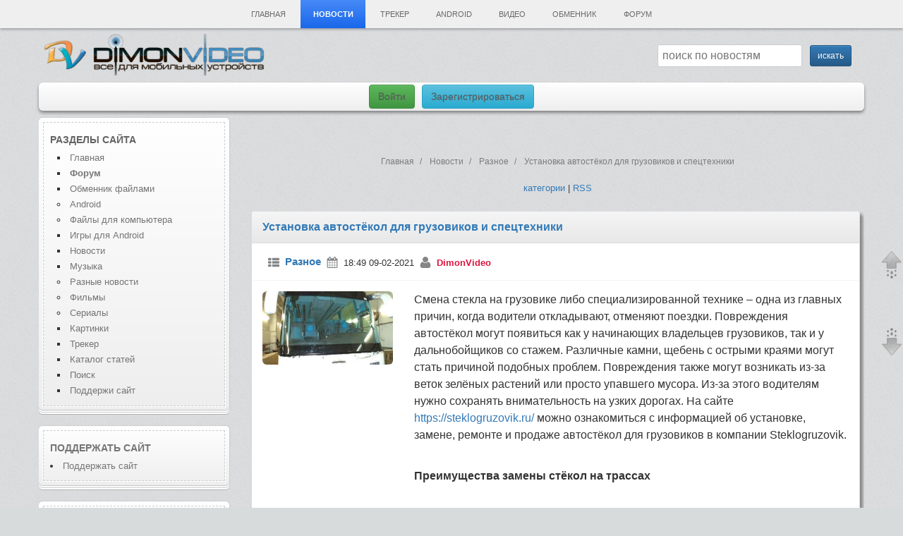

--- FILE ---
content_type: text/html; charset=utf-8
request_url: https://dimonvideo.ru/usernews/188
body_size: 24951
content:
<!DOCTYPE html>
<html lang="ru-RU" prefix="og: http://ogp.me/ns#">
    <head>
        <link rel="manifest" href="yandex-manifest.json">
        <script type="text/javascript" src="/uploads/jquery.min.js"></script>
        <title>Установка автостёкол для грузовиков и спецтехники</title>
<meta http-equiv="Content-Type" content="text/html; charset=utf-8"/>
<meta name="viewport" content="width=device-width, initial-scale=1, maximum-scale=2, shrink-to-fit=no">
<meta name="description" content="новость  автостёкол для грузовиков и спецтехники Смена стекла на грузовике либо специализированной технике – одна из главных причин, когда водители откладывают, отменяют поездки. Повреждения автостёкол могут появиться как у начинающих владельцев грузовиков, так и у дальнобойщиков со стажем. Различны" />
<meta name="keywords" content="грузовиков, стекла, автостёкол, стёкол, спецтехники, нового, техники, работы, владельцев, стекло, просто, Повреждения, установки, установке, частей, дорогах, трещин, комплектующих, монтажу, Действия" />
<meta property="og:site_name" content="DimonVideo.ru - все для мобильных устройств" />
<meta property="og:locale" content="ru_RU" />
<meta property="og:url" content="https://dimonvideo.ru/usernews/188" />
<meta property="og:title" content="Установка автостёкол для грузовиков и спецтехники" />
<meta property="og:image" content="https://dimonvideo.ru/files/screens.dimonvideo.ru/320/usernews/raznoe/148850/148850_unnamed.jpg" />
<meta property="og:image:type" content="image/jpeg" />
<meta property="og:type" content="article" />
<meta name="mobile-web-app-capable" content="yes">
<meta name="apple-mobile-web-app-title" content="DimonVideo" />
<link rel="index" title="DimonVideo.ru" href="/"/>
<meta http-equiv="X-UA-Compatible" content="IE=edge" />
<meta http-equiv="Content-Language" content="ru"/>
<link rel="apple-touch-icon" href="/images/apple-touch-icon.png">
<link rel="icon" type="image/png" sizes="192x192"  href="/images/android-icon-192x192.png">
<link rel="icon" type="image/png" sizes="32x32" href="/images/favicon-32x32.png">
<link rel="icon" type="image/png" sizes="96x96" href="/images/favicon-96x96.png">
<link rel="icon" type="image/png" sizes="16x16" href="/images/favicon-16x16.png">
<link type="image/png" sizes="120x120" rel="icon" href="/images/120.png">
<link rel="alternate" media="handheld" href="https://dimonvideo.ru/usernews/188" />
<meta name="msapplication-TileColor" content="#ffffff">
<meta name="msapplication-TileImage" content="/images/ms-icon-144x144.png">
<meta name="twitter:card" content="summary_large_image">
<meta name="twitter:description" content="новость  автостёкол для грузовиков и спецтехники Смена стекла на грузовике либо специализированной технике – одна из главных причин, когда водители откладывают, отменяют поездки. Повреждения автостёкол могут появиться как у начинающих владельцев грузовиков, так и у дальнобойщиков со стажем. Различны">
<meta name="twitter:title" content="Установка автостёкол для грузовиков и спецтехники">
<meta name="twitter:site" content="Аккаунт сайта в Твиттере @dimonvideo">
<meta name="twitter:creator" content="Аккаунт сайта в Твиттере @dimonvideo">
<meta name="twitter:image" content="https://dimonvideo.ru/files/screens.dimonvideo.ru/320/usernews/raznoe/148850/148850_unnamed.jpg">
<meta name="twitter:url" content="https://dimonvideo.ru/usernews/188">
<meta name="theme-color" content="#3394e6">
<link rel="yandex-tableau-widget" href="/tableau.json">
<link rel="manifest" href="/manifest.webmanifest">
<meta name="yandex-tableau-widget" content="logo=/images/apple-touch-icon.png, color=#3394e6">
<link rel="search" type="application/opensearchdescription+xml" title="DimonVideo.ru - все для мобильных устройств." href="https://dimonvideo.ru/index.php?do=opensearch">
	<link rel="canonical" href="https://dimonvideo.ru/usernews/188">
<meta name="robots" content="index, follow" />
<script type="text/javascript">  
var $ = jQuery;     
var dle_root    = '/';
var dle_skin    = 'dimon';
var dle_wysiwyg    = 'no';
var quick_wysiwyg  = 'no';
var menu_short  = 'Быстрое редактирование';
var menu_full   = 'Полное редактирование';
var dle_req_field   = 'Заполните все необходимые поля';
</script>
<div  id='loading-layer' style='display:none;'>
<img src='/images/load.gif'  align='absmiddle' title='идет загрузка'>
</div>
	<script type="text/javascript"> $(document).ready(function() { current_item('#menu5');	}); </script>
	<style>ul {list-style-type: disc !important; }</style>

        <link rel="author" href="https://dvoronoy.ru" />
        <meta name="yandex-verification" content="7b3ae1d8245f5566" />
        <meta name="rp34343bc804874ecc8be8d16c469c6a39" content="62defdef67c147f73778947858de2d68" />
        <meta name="google-site-verification" content="IZ2XOjhUGXKsayfC-jy2vuvMt8F7mCtexOfXYtBYJFU" />
	    <script type="text/javascript" src="/engine/classes/min/index.php?version=13&charset=utf-8&g=general"></script>
        <meta name="2617e4234de53e747c4b19d46058dc18" content="">
        <link href="/bootstrap/css/bootstrap.min.css?v=9" rel="stylesheet" >
        <link href="/templates/7/css.min.css?v=2" rel="stylesheet" type="text/css">
 
        <script>window.yaContextCb=window.yaContextCb||[]</script>
        <script src="https://yandex.ru/ads/system/context.js" async></script>
    </head>
    <body>
        <div class="container new-year">
            <div class="row"><!-- #row -->
                <div class="col-xs-12 header"><!-- #header -->
	                <nav id="site-navigation" class="main-navigation  hidden-xs" role="navigation">
                        <div class="nav-menu" id="menumain" style="z-index:1043 !important;">
                            <ul>
                                <li class="page_item"><a href="/" title="Главная"  id="menu0">Главная</a></li>
                                
                                <li class="page_item"><a href="/usernews.html" id="menu5" title="Новости">Новости</a>
                                    <ul class='children'>
                                        <li class="page_item"><a href="/usernews/3/4/dateD/0">Новости об играх</a></li>
                                        <li class="page_item"><a href="/usernews/3/2/dateD/0">Мобильные новости</a></li>
                                        <li class="page_item"><a href="/usernews/3/11/dateD/0">Новости железа</a></li>
                                        <li class="page_item"><a href="/usernews/3/1/dateD/0">Разное</a></li>
                                    </ul>
                                </li>
                                <li class="page_item" ><a href="/torrent.html" id="tracker">Трекер</a>
                                    <ul class='children'>
                                        
                                        <li class="page_item"><a href="/torr/category_3">Все для компа</a></li>
                                        <li class="page_item"><a href="/torr/category_11">Видео</a></li>
                                        <li class="page_item"><a href="/torr/category_16">Музыка</a></li>
                                        <li class="page_item"><a href="/torr/forum_7">Игры</a></li>
                                    </ul>
                                </li>
                                <li class="page_item" ><a href="/android.html" id="menu1" title="Файлы для Android">Android</a>
                                    <ul class='children'>
                                        <li class="page_item"><a href="/android/3/2/dateD/0">Игры</a></li>
                                        <li class="page_item"><a href="/android/3/1/dateD/0">Программы</a></li>
                                        <li class="page_item"><a href="/uploader/3/192/dateD/0">Обменник Android</a></li>
                                        <li class="page_item"><a href="/uploader/3/223/dateD/0">Прошивки</a></li>
                                        <li class="page_item"><a href="/forum/topic_1728148932">Стол заказов</a></li>
                                        <li class="page_item"><a href="/forum/5/f_90/0">Форум Android</a></li>
                                    </ul>
                                </li>

                                
                                <li class="page_item"><a href="/vuploader.html" id="menu7">Видео</a>
                                    <ul class='children'>
                                        <li class="page_item"><a href="/vuploader/3/237/dateD/0">Фильмы</a></li>
                                        <li class="page_item"><a href="/vuploader/3/13/dateD/0">Сериалы</a></li>
                                        <li class="page_item"><a href="/vuploader/3/4/dateD/0">Видеоклипы</a></li>
                                        <li class="page_item"><a href="/vuploader/3/34/dateD/0" title="Видеоприколы">Видеоприколы</a></li>
                                        <li class="page_item"><a href="/forum/topic_1728102461">Стол заказов фильмов</a></li>
                                    </ul>
                                </li>
                                <li class="page_item"><a href="/uploader.html" id="menu9">Обменник</a>
                                    <ul class='children'>
                                        <li class="page_item"><a href="/uploader/3/81/dateD/0">Все для компа</a></li>
                                        <li class="page_item"><a href="/uploader/3/194/dateD/0">Игры для Android</a></li>
                                        
                                        <li class="page_item"><a href="/uploader/3/28/dateD/0">Все для Symbian</a></li>
                                        <li class="page_item"><a href="/uploader/3/192/dateD/0">Все для Android</a></li>
                                    </ul>
                                </li>
                                <li class="page_item"><a href="/forum" id="menu10">Форум</a>
                                    <ul class='children'>
                                        <li class="page_item"><a href="/forum/4/0">Категории</a></li>
                                        <li class="page_item"><a href="/forum/1/0">Последние темы</a></li>
                                        <li class="page_item"><a href="/forum/5/f_62/0">Компьютеры - софт и железо</a></li>
                                        
                                        
                                        <li class="page_item"><a href="/forum/5/f_6/0">Обсуждение сайта</a></li>
                                        <li class="page_item"><a href="/forum/5/f_7/0">Стол заказов</a></li>
                                        <li class="page_item"><a href="/forum/5/f_94/0">Android устройства</a></li>
                                        <li class="page_item"><a href="/forum/5/f_95/0">Прошивки для Android</a></li>
                                        <li class="page_item"><a href="/forum/5/f_91/0">Программы для Android</a></li>
                                        <li class="page_item"><a href="/forum/5/f_19/0">Курилка</a></li>
                                    </ul>
                                </li>
                            </ul>
                        </div>
                    </nav>
                    <nav class="navbar navbar-default navbar-fixed-top hidden-lg hidden-sm hidden-md"><!-- mobile header -->
                        <div class='container'>
                            <div class="navbar-header">
                                <div class="dropdown navbar-brand">
                                    <a href="/" title="Главная страница"><i class="glyphicon glyphicon-home"></i></a>
                                </div>
                                <div class="dropdown navbar-brand">
                                    <a href="#" class="dropdown-toggle text-left" data-toggle="dropdown"><i class="glyphicon glyphicon-search"></i></a>
                                    <ul class="dropdown-menu" style="padding: 10px;min-width: 300px;">
                                        <li>
                                            <form method='post' action ='/search'><input type='hidden' value=''>
                                                <input  name='op' type='hidden' value='1'>
                                                <div class="input-group">
                                                    <span class="input-group-addon small"><i class="fa fa-search"></i></span>
                                                    <div class="form-group">
                                                        <input size="50" maxlength="50" class="form-control" name="story" type="text" placeholder="введите слово или фразу для поиска">          
                                                    </div>
                                                    <div class="form-group">
                                                        <select class="form-control" name="module">
                                                            <option value="0">Обменник</option>
                                                            <option value="15">Файлы для Android</option>
                                                            <option value="7">Форум</option>
                                                            <option value="5">Статьи</option>
                                                            <option value="6">Картинки</option>
                                                            <option value="11">Новости сайта</option>
                                                            <option value="12">Новости</option>
                                                            
                                                            <option value="21">Каталог устройств</option>
								                            
								                            <option value="24">Видео</option>
                                                        </select>
                                                    </div>
                                                </div>
                                                <p>&nbsp;</p>
                                                <input class="btn btn-primary btn-sm" type='submit' value='искать' />
                                            </form>
                                        </li>
                                    </ul>
                                </div>
                                <a class="navbar-brand" rel="home" href="/"><span class="small">DimonVideo.ru</span></a>&nbsp;&nbsp;
                            </div>
                        </div>
                    </nav><!-- / mobile header -->
                    <input type="checkbox" id="hmt" class="hidden-menu-ticker">
                    <label class="btn-menu hidden-lg hidden-md hidden-sm" for="hmt" style="z-index:1034 !important;">
                        <span class="first"></span>
                        <span class="second"></span>
                        <span class="third"></span>
                    </label>
                    <ul class="hidden-menu" style="z-index:1033 !important;"><li class="text-left"><a href='/reg'><i class="glyphicon glyphicon-user"></i>&nbsp;&nbsp;<h4><font color=red>Регистрация</font></h4></a></li><li class="text-left"><a rel='nofollow' href="/login"><i class="glyphicon glyphicon-log-in"></i>&nbsp;&nbsp;<h4><font color=green>Войти</font></h4></a></li><hr>
                        <li><a href="/" title="Главная страница"><i style="color: #c3c3c3;" class="glyphicon glyphicon-home"></i>&nbsp;&nbsp;<h4>Главная</h4></a></li>
                        <li><a href="/votes" title="Опросы"><i style="color: #c3c3c3;" class="glyphicon glyphicon-ok"></i>&nbsp;&nbsp;<h4>Опросы</h4></a></li>
                        
                        <li><a href="/forum" title="Форум"><i style="color: #c3c3c3;" class="fa fa-info-circle"></i>&nbsp;&nbsp;<h4>Форум</h4></a></li>
                        <li><a href="/latest/feed" title="Обзор новинок"><i style="color: #c3c3c3;" class="fa fa-rss"></i>&nbsp;&nbsp;<h4>Обзор новинок</h4></a></li>
                        <li><a href="/uploader.html" title="Обменник файлами"><i style="color: #c3c3c3;" class="fa fa-exchange"></i>&nbsp;&nbsp;<h4>Обменник</h4></a></li>
                        <li><a href="/android.html" title="Все для Android"><i style="color: #c3c3c3;" class="fa fa-android"></i>&nbsp;&nbsp;<h4>Android</h4></a></li>
                        <li><a href="/torrent.html" title="Трекер"><i style="color: #c3c3c3;" class="glyphicon glyphicon-save"></i>&nbsp;&nbsp;<h4>Трекер</h4></a></li>
                        <li><a href="/uploader/3/81/dateD/0" title="Файлы для компьютера"><i style="color: #c3c3c3;" class="fa fa-desktop"></i>&nbsp;&nbsp;<h4>PC</h4></a></li>
                        
                        <li><a href="/vuploader.html" title="Видео"><i style="color: #c3c3c3;" class="fa fa-video-camera"></i>&nbsp;&nbsp;<h4>Видео</h4></a></li>
                        
                        <li><a href="/gallery.html" title="Картинки"><i style="color: #c3c3c3;" class="fa fa-file-image-o"></i>&nbsp;&nbsp;<h4>Картинки</h4></a></li>
                        <li><a href="/usernews.html" title="Новости"><i style="color: #c3c3c3;" class="fa fa-newspaper-o"></i>&nbsp;&nbsp;<h4>Новости</h4></a></li>
                        <li><a href="/usernews/3/1/dateD/0" title="Разные новости"><i style="color: #c3c3c3;" class="fa fa-newspaper-o"></i>&nbsp;&nbsp;<h4>Разные новости</h4></a></li>
                        <li><a href="/articles.html" title="Каталог статей"><i style="color: #c3c3c3;" class="glyphicon glyphicon-list-alt"></i>&nbsp;&nbsp;<h4>Статьи</h4></a></li>
                        <li><a href="/blog.html" title="Блоги"><i style="color: #c3c3c3;" class="glyphicon glyphicon-bullhorn"></i>&nbsp;&nbsp;<h4>Блоги</h4></a></li>
                        <li><a href="/com" title="Последние комментарии"><i style="color: #c3c3c3;" class="fa fa-comments"></i>&nbsp;&nbsp;<h4>Комментарии</h4></a></li>
                        

                        <li><a href='/reklama.php' title="ПОДДЕРЖИ сайт"><i style="color: #c3c3c3;" class="glyphicon glyphicon-heart"></i>&nbsp;&nbsp;<h4>ПОДДЕРЖИ сайт</h4></a></li>
                        
                    </ul>
                </div><!-- /header -->
                <header id="masthead" class="site-header">
                    <div class="site-wraplogo hidden-xs">






                        <a href="/"><img data-src="/images/logo.webp" class="header-image lazy-loaded" width="330px" height="59" alt="Все для мобильных" /></a>




                        <div class="searchstring hidden-xs"> <div align='right' class='searchform'><form method='post' action =''><input type=hidden name=op value=12><input type='hidden' value='usernews' id="razdel_files_ss" ><input type='hidden' value='0' id="razdel_files_idd" ><input type=hidden name=min value=0><input name='story' type='text' id="topic_title_s"  autocomplete="off" placeholder="поиск по новостям" value="">&nbsp;&nbsp;<input class='btn btn-primary btn-sm' type='submit' value='искать' /></form> </div><div style="clear:both"></div> </div>
                        <div style="clear:both;"></div>
                    </div>
                    <div class="top-navigation small"> 
                        
                        <div class="newlogin hidden-xs">
                            <a href='/login' class="btn btn-success">Войти</a>
                            <a href='/register' class="btn btn-info">Зарегистрироваться</a>
                        </div>
                        

                    </div>
                    <div id="login-1" class="entry-content"></div>
                    <div id="menua-1" class="entry-content"></div>
                    <div id="nov-1" class="entry-content"></div>
                    
                </header>
            </div><!-- /row -->
                                    

            <!-- #content -->    
            <div id="page" class="row"><!-- row -->
                <div id="main" class="wrapper">
                    <div id="mainmain" class="site-wrapcontent">
                            <div class="row flex-container">
                            
                            <div id="secondary" class="widget-area col-sm-3 hidden-xs flex-side" role="complementary">
					            <aside id="meta-2" class="widget widget_text">
<h3 class="widget-title">Разделы сайта</h3>
  <menu style="list-style: square !important;margin-left:10px !important;">
    <li><a href="/" title="Главная">Главная</a></li>
    <li id="menu10" ><a href="/forum" title="Форум - категории"><b>Форум</b></a></li>
    <li id="menu9" ><a href="/uploader.html" title="Обменник файлами">Обменник файлами</a></li>
    <menu style="list-style: circle !important;"><li><a href="/uploader/3/192/dateD/0" title="Android в Обменнике">Android</a></li>
    <li><a href="/uploader/3/81/dateD/0" title="Файлы для компьютера">Файлы для компьютера</a></li></menu>
    <li><a href="/android/3/2/dateD/0" title="Игры для Android">Игры для Android</a></li>
    <li><a href="/usernews.html" title="Новости">Новости</a></li>
     <li><a href="/muzon.html" title="Музыка">Музыка</a></li>
   <menu style="list-style: circle !important;"><li><a href="/usernews/3/1/dateD/0" title="Разные новости">Разные новости</a></li></menu>
    <menu style="list-style: circle !important;"><li><a href="/vuploader/3/237/dateD/0" title="Фильмы">Фильмы</a></li>
    <li><a href="/vuploader/3/13/dateD/0" title="Сериалы">Сериалы</a></li></menu>
    <li><a href="/gallery.html" title="Картинки">Картинки</a></li>
    <li><a href="/torr" title="Трекер">Трекер</a></li>
    <li><a href="/articles.html" title="Каталог статей">Каталог статей</a></li>
    <li><a rel="nofollow" href="/search" title="Поиск">Поиск</a></li>
    <li><a href="/reklama.php" title="Поддержи сайт">Поддержи сайт</a></li>
</menu>
</aside>
<aside id="meta-2" class="widget widget_text">
  <h3 class="widget-title"><a href="/reklama.php" title="Поддержи сайт">Поддержать сайт</a></h3>
 <li><a href="/reklama.php" title="Поддержи сайт">Поддержать сайт</a></li>
</aside>
<aside id="meta-2" class="widget widget_text">
  <div class="widget-title"><a href="/latest/feed" title="Новинки"><h3>Новые файлы</h3></a></div>
  <ul class="small"><li><a  title="HDRezka Android App..."  href='/uploader/505951' alt='HDRezka Android App...'>HDRezka Androi</a></b> - <a rel='nofollow' onclick="return dropdownmenu(this, event, MenuUserFile('uploader', 'Nemec555', '505951'), '170px')" onmouseout="delayhidemenu()" href='/0/name/Nemec555'><b>Nemec555</b></a></li><li><a  title="Kinozal TV Client..."  href='/uploader/503170' alt='Kinozal TV Client...'>Kinozal TV Cli</a></b> - <a rel='nofollow' onclick="return dropdownmenu(this, event, MenuUserFile('uploader', 'Nemec555', '503170'), '170px')" onmouseout="delayhidemenu()" href='/0/name/Nemec555'><b>Nemec555</b></a></li><li><a  title="Трон: Трилогия..."  href='/vuploader/493049' alt='Трон: Трилогия...'>Трон: Трилогия</a></b> - <a rel='nofollow' onclick="return dropdownmenu(this, event, MenuUserFile('vuploader', '1sTp', '493049'), '170px')" onmouseout="delayhidemenu()" href='/0/name/1sTp'><b>1sTp</b></a></li><li><a  title="Фоллаут - 1, 2 сезоны..."  href='/vuploader/464486' alt='Фоллаут - 1, 2 сезоны...'>Фоллаут - 1, 2</a></b> - <a rel='nofollow' onclick="return dropdownmenu(this, event, MenuUserFile('vuploader', '1sTp', '464486'), '170px')" onmouseout="delayhidemenu()" href='/0/name/1sTp'><b>1sTp</b></a></li><li><a  title="Niko Zografos - Coastal Res..."  href='/muzon/470147' alt='Niko Zografos - Coastal Res...'>Niko Zografos </a></b> - <a rel='nofollow' onclick="return dropdownmenu(this, event, MenuUserFile('muzon', '.::DSE::.', '470147'), '170px')" onmouseout="delayhidemenu()" href='/0/name/.::DSE::.'><b>.::DSE::.</b></a></li><li><a  title="Dalmoori - Happenstance (Ex..."  href='/muzon/470146' alt='Dalmoori - Happenstance (Ex...'>Dalmoori - Hap</a></b> - <a rel='nofollow' onclick="return dropdownmenu(this, event, MenuUserFile('muzon', '.::DSE::.', '470146'), '170px')" onmouseout="delayhidemenu()" href='/0/name/.::DSE::.'><b>.::DSE::.</b></a></li><li><a  title="Dalmoori - Dream Diary (Ext..."  href='/muzon/470145' alt='Dalmoori - Dream Diary (Ext...'>Dalmoori - Dre</a></b> - <a rel='nofollow' onclick="return dropdownmenu(this, event, MenuUserFile('muzon', '.::DSE::.', '470145'), '170px')" onmouseout="delayhidemenu()" href='/0/name/.::DSE::.'><b>.::DSE::.</b></a></li><li><a  title="Mehran Vedadi - Rise Of The..."  href='/muzon/470144' alt='Mehran Vedadi - Rise Of The...'>Mehran Vedadi </a></b> - <a rel='nofollow' onclick="return dropdownmenu(this, event, MenuUserFile('muzon', '.::DSE::.', '470144'), '170px')" onmouseout="delayhidemenu()" href='/0/name/.::DSE::.'><b>.::DSE::.</b></a></li><li><a  title="Nolan Stenemberg - Explorin..."  href='/muzon/470143' alt='Nolan Stenemberg - Explorin...'>Nolan Stenembe</a></b> - <a rel='nofollow' onclick="return dropdownmenu(this, event, MenuUserFile('muzon', '.::DSE::.', '470143'), '170px')" onmouseout="delayhidemenu()" href='/0/name/.::DSE::.'><b>.::DSE::.</b></a></li><li><a  title="Ash Kunelius - Villa (Exten..."  href='/muzon/470142' alt='Ash Kunelius - Villa (Exten...'>Ash Kunelius -</a></b> - <a rel='nofollow' onclick="return dropdownmenu(this, event, MenuUserFile('muzon', '.::DSE::.', '470142'), '170px')" onmouseout="delayhidemenu()" href='/0/name/.::DSE::.'><b>.::DSE::.</b></a></li><li><a  title="Talamanca - Snowfall (Exten..."  href='/muzon/470141' alt='Talamanca - Snowfall (Exten...'>Talamanca - Sn</a></b> - <a rel='nofollow' onclick="return dropdownmenu(this, event, MenuUserFile('muzon', '.::DSE::.', '470141'), '170px')" onmouseout="delayhidemenu()" href='/0/name/.::DSE::.'><b>.::DSE::.</b></a></li><li><a  title="История Аманды Нокс..."  href='/vuploader/498160' alt='История Аманды Нокс...'>История Аманды</a></b> - <a rel='nofollow' onclick="return dropdownmenu(this, event, MenuUserFile('vuploader', 'iksman82', '498160'), '170px')" onmouseout="delayhidemenu()" href='/0/name/iksman82'><b>iksman82</b></a></li><li><a  title="Лайк?..."  href='/vuploader/498159' alt='Лайк?...'>Лайк?...</a></b> - <a rel='nofollow' onclick="return dropdownmenu(this, event, MenuUserFile('vuploader', 'iksman82', '498159'), '170px')" onmouseout="delayhidemenu()" href='/0/name/iksman82'><b>iksman82</b></a></li><li><a  title="Ночной рейс..."  href='/vuploader/498158' alt='Ночной рейс...'>Ночной рейс...</a></b> - <a rel='nofollow' onclick="return dropdownmenu(this, event, MenuUserFile('vuploader', 'Boserva', '498158'), '170px')" onmouseout="delayhidemenu()" href='/0/name/Boserva'><b>Boserva</b></a></li><li><a  title="Яндекс.Погода..."  href='/uploader/504669' alt='Яндекс.Погода...'>Яндекс.Погода.</a></b> - <a rel='nofollow' onclick="return dropdownmenu(this, event, MenuUserFile('uploader', 'Nemec555', '504669'), '170px')" onmouseout="delayhidemenu()" href='/0/name/Nemec555'><b>Nemec555</b></a></li><li><a  title="Zona (оригинал)..."  href='/uploader/504058' alt='Zona (оригинал)...'>Zona (оригинал</a></b> - <a rel='nofollow' onclick="return dropdownmenu(this, event, MenuUserFile('uploader', 'Nemec555', '504058'), '170px')" onmouseout="delayhidemenu()" href='/0/name/Nemec555'><b>Nemec555</b></a></li><li><a  title="Flud+..."  href='/uploader/467707' alt='Flud+...'>Flud+...</a></b> - <a rel='nofollow' onclick="return dropdownmenu(this, event, MenuUserFile('uploader', 'Nemec555', '467707'), '170px')" onmouseout="delayhidemenu()" href='/0/name/Nemec555'><b>Nemec555</b></a></li><li><a  title="Chromium..."  href='/uploader/469039' alt='Chromium...'>Chromium...</a></b> - <a rel='nofollow' onclick="return dropdownmenu(this, event, MenuUserFile('uploader', 'gr429842534', '469039'), '170px')" onmouseout="delayhidemenu()" href='/0/name/gr429842534'><b>gr429842534</b></a></li><li><a  title="Microsoft Windows 11 versio..."  href='/torr/topic_5115' alt='Microsoft Windows 11 versio...'>Microsoft Wind</a></b> - <a rel='nofollow' onclick="return dropdownmenu(this, event, MenuUserFile('torr', '', '5115'), '170px')" onmouseout="delayhidemenu()" href='/0/name/'><b></b></a></li><li><a  title="Waterfox..."  href='/uploader/396823' alt='Waterfox...'>Waterfox...</a></b> - <a rel='nofollow' onclick="return dropdownmenu(this, event, MenuUserFile('uploader', 'Muhoflu', '396823'), '170px')" onmouseout="delayhidemenu()" href='/0/name/Muhoflu'><b>Muhoflu</b></a></li></ul>
      <br>
  <p><a href="/latest/feed">все новинки</a></p>
</aside>
<aside id="meta-2" class="widget widget_meta">
  <h3 class="widget-title">Последние <a href="/usernews.html">новости</a></h3>
  <ul><li><a  title=""Неплохо справляюсь": Режиссер "Возвращения в Сайлент Хилл" Кристоф Ган хочет экранизировать ещё одну часть Silent Hill"  href='/usernews/458731' alt='"Неплохо справляюсь": Режиссер "Возвращения в Сайлент Хилл" Кристоф Ган хочет экранизировать ещё одну часть Silent Hill'>"Неплохо справляюсь": Р</a> - 03:12</li><li><a  title="СМИ: Grand Theft Auto VI может остаться без дисковых версий на старте продаж — они появятся с задержкой"  href='/usernews/458730' alt='СМИ: Grand Theft Auto VI может остаться без дисковых версий на старте продаж — они появятся с задержкой'>СМИ: Grand Theft Auto V</a> - 03:12</li><li><a  title="Новая Toyota RAV4 (XA60) едет к крупным российским дилерам. Цены — от 4 млн рублей (с учетом большой скидки за кредит и trade-in)"  href='/usernews/458729' alt='Новая Toyota RAV4 (XA60) едет к крупным российским дилерам. Цены — от 4 млн рублей (с учетом большой скидки за кредит и trade-in)'>Новая Toyota RAV4 (XA60</a> - 03:11</li><li><a  title="Финальные эпизоды второго сезона Fallout выйдут раньше запланированного графика"  href='/usernews/458728' alt='Финальные эпизоды второго сезона Fallout выйдут раньше запланированного графика'>Финальные эпизоды второ</a> - 02:37</li><li><a  title="Дафни Кин и все-все-все - появились персонажные постеры фильма &quot;Свист&quot;"  href='/usernews/458727' alt='Дафни Кин и все-все-все - появились персонажные постеры фильма &quot;Свист&quot;'>Дафни Кин и все-все-все</a> - 02:37</li><li><a  title="Состоялся релиз нашумевшего шутера Highguard от авторов Apex Legends — главные особенности и детали геймплея"  href='/usernews/458726' alt='Состоялся релиз нашумевшего шутера Highguard от авторов Apex Legends — главные особенности и детали геймплея'>Состоялся релиз нашумев</a> - 02:12</li><li><a  title="Michelin открыл в Китае первый в мире «завод будущего»: готовая шина за 36 секунд и заказы от 100 шин"  href='/usernews/458725' alt='Michelin открыл в Китае первый в мире «завод будущего»: готовая шина за 36 секунд и заказы от 100 шин'>Michelin открыл в Китае</a> - 02:11</li><li><a  title="Рядом с Солнечной системой нашли скопление тёмной материи массой в 24 млн Солнц"  href='/usernews/458724' alt='Рядом с Солнечной системой нашли скопление тёмной материи массой в 24 млн Солнц'>Рядом с Солнечной систе</a> - 02:11</li><li><a  title="10 ключевых событий между Fallout 76 и Fallout 3"  href='/usernews/458723' alt='10 ключевых событий между Fallout 76 и Fallout 3'>10 ключевых событий меж</a> - 01:43</li><li><a  title="Microsoft представила ИИ-ускоритель Maia 200 с 216 Гбайт HBM3e "  href='/usernews/458722' alt='Microsoft представила ИИ-ускоритель Maia 200 с 216 Гбайт HBM3e '>Microsoft представила И</a> - 01:33</li>
 </ul>   <br>
  <p><a href="/usernews.html">все новости</a></p>
</aside>
<aside id="meta-2" class="widget widget_meta">
  <h3 class="widget-title">Новое на <a href="/forum" title="Форум">форуме</a></h3>
  <ul class="small"><li><a href="/forum/topic_1728130834" title="ТЕРЕМОК-Клуб братьев наших меньших!" alt='ТЕРЕМОК-Клуб братьев наших меньших!'>ТЕРЕМОК-Клуб братьев наших ...</a></li><li><a href="/forum/topic_1728146606" title="Игра от 1->1000000" alt='Игра от 1->1000000'>Игра от 1->1000000...</a></li><li><a href="/forum/topic_1728146043" title="Еще одна игра слова" alt='Еще одна игра слова'>Еще одна игра слова...</a></li><li><a href="/forum/topic_1728146479" title="Игра на две последние буквы на 0бороТ" alt='Игра на две последние буквы на 0бороТ'>Игра на две последние буквы...</a></li><li><a href="/forum/topic_1728137399" title="Игра Слова =)" alt='Игра Слова =)'>Игра Слова =)...</a></li><li><a href="/forum/topic_1728143619" title="Ассоциации" alt='Ассоциации'>Ассоциации...</a></li><li><a href="/forum/topic_1728149930" title="Windows 11" alt='Windows 11'>Windows 11...</a></li></ul>
      <br>
  <p><a href="/forum/1/0">весь форум</a></p>
</aside>
<aside id="meta-2" class="widget widget_meta">
  <h3 class="widget-title"><a href="/com" title="Форум">Новые комментарии</a></h3></h3>
  <ul class="small"></ul>
      <br>
  <p><a href="/com">все комментарии</a></p>
</aside>
<aside id="meta-2" class="widget widget_text">
  <h3 class="widget-title"><a href="/votes" title="Наши опросы">Наши опросы:</a></h3>
  <script type="text/javascript">
function doVote( event ){

    var frm = document.vote;
	var vote_check = '';

    for (var i=0;i < frm.elements.length;i++) {
        var elmnt = frm.elements[i];
        if (elmnt.type=='radio') {
            if(elmnt.checked == true){ vote_check = elmnt.value; break;}
        }
    }

	var ajax = new dle_ajax();
	ajax.onShow ('');
	var varsString = "";
	ajax.setVar("vote_id", "779" );
	ajax.setVar("vote_action", event);
	ajax.setVar("vote_check", vote_check);
	ajax.setVar("vote_skin", "dimon");
	ajax.requestFile = "/engine/ajax/vote.php";
	ajax.method = 'GET';
	ajax.element = 'vote-layer';
	ajax.sendAJAX(varsString);
}
</script><div id='vote-layer'>
        <table width="100%"><tr><td class=style2 ><b>Синхронизируете ли вы данные мобильной и десктопной версий своих браузеров?</b></td></tr></table><br>
	    <form method="post" name="vote" action=''>
       <table class=style2 cellpadding=0 cellspacing=0 width="95%"><tr><td class=style2 valign=middle class="vote">Да. - 100 (47%)</td></tr>
      <tr><td class=style2 valign=middle height=10 width="100%">
        <img src="https://dimonvideo.ru/templates/dimon/dleimages/poll1.gif" height=10 width="47%" style="border:1px solid black" alt="Опрос">
      </td></tr>
<tr><td class=style2 valign=middle class="vote">Нет. - 92 (43%)</td></tr>
      <tr><td class=style2 valign=middle height=10 width="100%">
        <img src="https://dimonvideo.ru/templates/dimon/dleimages/poll2.gif" height=10 width="43%" style="border:1px solid black" alt="Опрос">
      </td></tr>
<tr><td class=style2 valign=middle class="vote">А так можно было? - 17 (8%)</td></tr>
      <tr><td class=style2 valign=middle height=10 width="100%">
        <img src="https://dimonvideo.ru/templates/dimon/dleimages/poll3.gif" height=10 width="8%" style="border:1px solid black" alt="Опрос">
      </td></tr>
<tr><td class=style2 valign=middle class="vote">Иное. - 3 (1%)</td></tr>
      <tr><td class=style2 valign=middle height=10 width="100%">
        <img src="https://dimonvideo.ru/templates/dimon/dleimages/poll4.gif" height=10 width="1%" style="border:1px solid black" alt="Опрос">
      </td></tr>
</table><br>Всего голосовало 212 человек<br><br><a href=/votes>Комментарии (0)</a> <a href=/forum/topic_1728149578>Предложи опрос!</a><br><div id=plus-779></div> <br>
              
                  
         <br /></div>
</aside>

				            </div> 
      			            
				            <div id="primary" class="site-content col-sm-9 col-xs-12 flex-center">
                                            
                                <article id="9f61408e3afb633e50cdf1b20de6f466"></article> 
              
                           
                        					            <center><br><div class="alert alert-info fade in small hidden-lg hidden-md hidden-sm" id=nov-2 style='margin-left: 5px; margin-right: 5px; padding:5px !important;'>
			<a href="#" class="close" data-dismiss="alert" onClick="ajax_novost('2'); return false;">&times;</a>
			<p><a href='/votes'>Синхронизируете ли вы данные мобильной и десктопной версий своих браузеров?</a></p>
			</div></center>   
        <div class = 'copy' align='center'><ul class="breadcrumb" itemscope itemtype="https://schema.org/BreadcrumbList">
	<li itemprop="itemListElement" itemscope itemtype="https://schema.org/ListItem">
		<a href="/" itemprop="item">
			<span itemprop="name">Главная</span>
		</a>
		<meta itemprop="position" content="1" />
	</li>	<li itemprop="itemListElement" itemscope itemtype="https://schema.org/ListItem"><a href="/usernews.html" itemprop="item">		<span itemprop="name">Новости</span></a>		<meta itemprop="position" content="2" />
	</li>	<li itemprop="itemListElement" itemscope itemtype="https://schema.org/ListItem"><a href="/usernews/3/1/DateD/0" itemprop="item">		<span itemprop="name">Разное</span></a>		<meta itemprop="position" content="3" />
	</li>	<li itemprop="itemListElement" itemscope itemtype="https://schema.org/ListItem"><a href="/usernews/188" itemprop="item">		<span itemprop="name">Установка автостёкол для грузовиков и спецтехники</span></a>		<meta itemprop="position" content="4" />
	</li>		
		</ul><script type="text/javascript">
function doVote( event ){

    var frm = document.vote;
	var vote_check = '';

    for (var i=0;i < frm.elements.length;i++) {
        var elmnt = frm.elements[i];
        if (elmnt.type=='radio') {
            if(elmnt.checked == true){ vote_check = elmnt.value; break;}
        }
    }

	var ajax = new dle_ajax();
	ajax.onShow ('');
	var varsString = "";
	ajax.setVar("vote_id", "779" );
	ajax.setVar("vote_action", event);
	ajax.setVar("vote_check", vote_check);
	ajax.setVar("vote_skin", "dimon");
	ajax.requestFile = "/engine/ajax/vote.php";
	ajax.method = 'GET';
	ajax.element = 'vote-layer';
	ajax.sendAJAX(varsString);
}
</script>	<script>
$( document ).ready(function(){
    if ($('#screenshot').is(':empty')) {
        $('#screenshot').remove()
        $('#fulltext').removeClass('col-md-9').addClass('col-md-12');
    }
});	
</script><script type="text/javascript">
var n_cache        = new Array();
var c_cache        = new Array();
var comm_id;
var s_id;


function ajax_mail( news_id, razdel )

{
	if ( ! n_cache[ news_id ] || n_cache[ news_id ] == '' )
	{
		n_cache[ news_id ] = document.getElementById( 'abuse-id-'+news_id ).innerHTML;
	}

	var ajax = new dle_ajax();
	s_id = news_id;
	ajax.onShow ('');
	var varsString = "";
	ajax.setVar("id", news_id);
	ajax.setVar("razdel", razdel);
	ajax.setVar("action", "first");
	ajax.requestFile = "/engine/ajax/mailsend.php";
	ajax.method = 'GET';
	ajax.element = 'abuse-id-'+news_id;
	ajax.sendAJAX(varsString);

	return false;
}
function ajax_mailsend( news_id, razdel )
{
	if ( ! n_cache[ news_id ] || n_cache[ news_id ] == '' )
	{
		n_cache[ news_id ] = document.getElementById( 'abuse-id-'+news_id ).innerHTML;
	}

	var ajax = new dle_ajax();
	s_id = news_id;
	ajax.onShow ('');
	var varsString = "";
	ajax.setVar("id", news_id);
	ajax.setVar("razdel", razdel);
	ajax.setVar("action", "second");
	ajax.requestFile = "/engine/ajax/mailsend.php";
	ajax.method = 'GET';
	ajax.element = 'abuse-id-'+news_id;
	ajax.sendAJAX(varsString);

	return false;
}
function ajax_mailsendlink( news_id, razdel )
{
	if ( ! n_cache[ news_id ] || n_cache[ news_id ] == '' )
	{
		n_cache[ news_id ] = document.getElementById( 'abuse-id-'+news_id ).innerHTML;
	}

	var ajax = new dle_ajax();
	s_id = news_id;
	ajax.onShow ('');
	var varsString = "";
	ajax.setVar("id", news_id);
	ajax.setVar("razdel", razdel);
	ajax.setVar("action", "3");
	ajax.requestFile = "/engine/ajax/mailsend.php";
	ajax.method = 'GET';
	ajax.element = 'abuse-id-'+news_id;
	ajax.sendAJAX(varsString);

	return false;
}
function ajax_mailsendlink2( news_id, razdel )
{
	if ( ! n_cache[ news_id ] || n_cache[ news_id ] == '' )
	{
		n_cache[ news_id ] = document.getElementById( 'abuse-id-'+news_id ).innerHTML;
	}

	var ajax = new dle_ajax();
	s_id = news_id;
	ajax.onShow ('');
	var varsString = "";
	ajax.setVar("id", news_id);
	ajax.setVar("razdel", razdel);
	ajax.setVar("action", "4");
	ajax.requestFile = "/engine/ajax/mailsend.php";
	ajax.method = 'GET';
	ajax.element = 'abuse-id-'+news_id;
	ajax.sendAJAX(varsString);

	return false;
}


function ajax_perenos( news_id )
{
	if ( ! n_cache[ news_id ] || n_cache[ news_id ] == '' )
	{
		n_cache[ news_id ] = document.getElementById( 'abuse-id-'+news_id ).innerHTML;
	}

	var ajax = new dle_ajax();
	s_id = news_id;
	ajax.onShow ('');
	var varsString = "";
	ajax.setVar("id", news_id);
	ajax.setVar("action", "first");
	ajax.requestFile = "/engine/ajax/perenos.php";
	ajax.method = 'GET';
	ajax.element = 'abuse-id-'+news_id;
	ajax.sendAJAX(varsString);

	return false;
}
function ajax_perenossend( news_id )
{
	var ajax = new dle_ajax();
	comm_edit_id = news_id;
	ajax.onShow ('');
	var comm_txt = ajax.encodeVAR( document.getElementById('edit-comm-'+news_id).value );
	var varsString = "comm_txt=" + comm_txt;
	var com = ajax.encodeVAR( document.getElementById('edit2-comm-'+news_id).value );
    ajax.setVar("com", com);
    ajax.setVar("id", news_id);
	ajax.setVar("action", "second");
	ajax.requestFile = "/engine/ajax/perenos.php";
	ajax.method = 'POST';
	ajax.element = 'abuse-id-'+news_id;
	ajax.onCompletion = whenCompletedSaveFile;
	ajax.sendAJAX(varsString);

	return false;
}
function ajax_fkper( news_id, uid )
{
	if ( ! n_cache[ news_id ] || n_cache[ news_id ] == '' )
	{
		n_cache[ news_id ] = document.getElementById( 'abuse-id-'+news_id ).innerHTML;
	}

	var ajax = new dle_ajax();
	s_id = news_id;
	ajax.onShow ('');
	var varsString = "";
	ajax.setVar("id", news_id);
	ajax.setVar("uid", uid);
    ajax.setVar("action", "4");
	ajax.requestFile = "/engine/ajax/kper.php";
	ajax.method = 'GET';
	ajax.element = 'abuse-id-'+news_id;
	ajax.sendAJAX(varsString);

	return false;
}
function ajax_fkpero( news_id, uid )
{
	if ( ! n_cache[ news_id ] || n_cache[ news_id ] == '' )
	{
		n_cache[ news_id ] = document.getElementById( 'abuse-id-'+news_id ).innerHTML;
	}

	var ajax = new dle_ajax();
	s_id = news_id;
	ajax.onShow ('');
	var varsString = "";
	ajax.setVar("id", news_id);
	ajax.setVar("uid", uid);
	ajax.setVar("action", "5");
	ajax.requestFile = "/engine/ajax/kper.php";
	ajax.method = 'GET';
	ajax.element = 'abuse-id-'+news_id;
	ajax.sendAJAX(varsString);

	return false;
}

function ajax_fksend( c_id, uid )
{
	var ajax = new dle_ajax();
	comm_edit_id = c_id;
	ajax.onShow ('');
	var comm_txt = ajax.encodeVAR( document.getElementById('edit-comm-'+c_id).value );
	var varsString = "comm_txt=" + comm_txt;
	ajax.setVar("id", c_id);
	ajax.setVar("uid", uid);
	ajax.setVar("action", "6");
	ajax.requestFile = "/engine/ajax/kper.php";
	ajax.method = 'POST';
	ajax.element = 'abuse-id-'+c_id;
	ajax.onCompletion = whenCompletedSaveFile;
	ajax.sendAJAX(varsString);

	return false;
}
function ajax_odob( news_id, razdel )
{
	if ( ! n_cache[ news_id ] || n_cache[ news_id ] == '' )
	{
		n_cache[ news_id ] = document.getElementById( 'comms-id-'+news_id ).innerHTML;
	}

	var ajax = new dle_ajax();
	s_id = news_id;
	ajax.onShow ('');
	var varsString = "";
	ajax.setVar("id", news_id);
	ajax.setVar("table", razdel);
	ajax.setVar("action", "add");
	ajax.requestFile = "/engine/ajax/odob.php";
	ajax.method = 'GET';
	ajax.element = 'comms-id-'+news_id;
	ajax.sendAJAX(varsString);

	return false;
}
function ajax_odobtime( news_id, razdel )
{
	if ( ! n_cache[ news_id ] || n_cache[ news_id ] == '' )
	{
		n_cache[ news_id ] = document.getElementById( 'comms-id-'+news_id ).innerHTML;
	}

	var ajax = new dle_ajax();
	s_id = news_id;
	ajax.onShow ('');
	var varsString = "";
	ajax.setVar("id", news_id);
	ajax.setVar("table", razdel);
	ajax.setVar("action", "time");
	ajax.requestFile = "/engine/ajax/odob.php";
	ajax.method = 'GET';
	ajax.element = 'comms-id-'+news_id;
	ajax.sendAJAX(varsString);

	return false;
}
function ajax_odobtimenol( news_id, razdel )
{
	if ( ! n_cache[ news_id ] || n_cache[ news_id ] == '' )
	{
		n_cache[ news_id ] = document.getElementById( 'comms-id-'+news_id ).innerHTML;
	}

	var ajax = new dle_ajax();
	s_id = news_id;
	ajax.onShow ('');
	var varsString = "";
	ajax.setVar("id", news_id);
	ajax.setVar("table", razdel);
	ajax.setVar("action", "timenol");
	ajax.requestFile = "/engine/ajax/odob.php";
	ajax.method = 'GET';
	ajax.element = 'comms-id-'+news_id;
	ajax.sendAJAX(varsString);

	return false;
}
function ajax_odobtimeful( news_id, razdel )
{
	if ( ! n_cache[ news_id ] || n_cache[ news_id ] == '' )
	{
		n_cache[ news_id ] = document.getElementById( 'comms-id-'+news_id ).innerHTML;
	}

	var ajax = new dle_ajax();
	s_id = news_id;
	ajax.onShow ('');
	var varsString = "";
	ajax.setVar("id", news_id);
	ajax.setVar("table", razdel);
	ajax.setVar("action", "timeful");
	ajax.requestFile = "/engine/ajax/odob.php";
	ajax.method = 'GET';
	ajax.element = 'comms-id-'+news_id;
	ajax.sendAJAX(varsString);

	return false;
}
function ajax_spasibof( news_id, razdel  )
{
	if ( ! n_cache[ news_id ] || n_cache[ news_id ] == '' )
	{
		n_cache[ news_id ] = document.getElementById( 'spas-'+news_id ).innerHTML;
	}

	var ajax = new dle_ajax();
	s_id = news_id;
	ajax.onShow ('');
	var varsString = "";
	ajax.setVar("id", news_id);
	ajax.setVar("action", "file");
	ajax.setVar("table", razdel);
	ajax.requestFile = "/engine/ajax/spasibof.php";
	ajax.method = 'GET';
	ajax.element = 'spas-'+news_id;
	ajax.sendAJAX(varsString);

	return false;
}
function ajax_spasiboc( news_id, razdel  )
{
	if ( ! n_cache[ news_id ] || n_cache[ news_id ] == '' )
	{
		n_cache[ news_id ] = document.getElementById( 'spas-'+news_id ).innerHTML;
	}

	var ajax = new dle_ajax();
	s_id = news_id;
	ajax.onShow ('');
	var varsString = "";
	ajax.setVar("id", news_id);
	ajax.setVar("action", "com");
	ajax.setVar("table", razdel);
	ajax.requestFile = "/engine/ajax/spasibof.php";
	ajax.method = 'GET';
	ajax.element = 'spas-'+news_id;
	ajax.sendAJAX(varsString);

	return false;
}
function ajax_spasibocbez( news_id, razdel  )
{
	if ( ! n_cache[ news_id ] || n_cache[ news_id ] == '' )
	{
		n_cache[ news_id ] = document.getElementById( 'spas-'+news_id ).innerHTML;
	}

	var ajax = new dle_ajax();
	s_id = news_id;
	ajax.onShow ('');
	var varsString = "";
	ajax.setVar("id", news_id);
	ajax.setVar("action", "combez");
	ajax.setVar("table", razdel);
	ajax.requestFile = "/engine/ajax/spasibof.php";
	ajax.method = 'GET';
	ajax.element = 'spas-'+news_id;
	ajax.sendAJAX(varsString);

	return false;
}

function ajax_statbc( news_id, razdel  )
{
	if ( ! n_cache[ news_id ] || n_cache[ news_id ] == '' )
	{
		n_cache[ news_id ] = document.getElementById( 'statb-'+news_id ).innerHTML;
	}

	var ajax = new dle_ajax();
	s_id = news_id;
	ajax.onShow ('');
	var varsString = "";
	ajax.setVar("id", news_id);
	ajax.setVar("action", "com");
	ajax.setVar("table", razdel);
	ajax.requestFile = "/engine/ajax/statblagf.php";
	ajax.method = 'GET';
	ajax.element = 'statb-'+news_id;
	ajax.sendAJAX(varsString);

	return false;
}

function ajax_statb( news_id, razdel  )
{
	if ( ! n_cache[ news_id ] || n_cache[ news_id ] == '' )
	{
		n_cache[ news_id ] = document.getElementById( 'statb-'+news_id ).innerHTML;
	}

	var ajax = new dle_ajax();
	s_id = news_id;
	ajax.onShow ('');
	var varsString = "";
	ajax.setVar("id", news_id);
	ajax.setVar("action", "file");
	ajax.setVar("table", razdel);
	ajax.requestFile = "/engine/ajax/statblagf.php";
	ajax.method = 'GET';
	ajax.element = 'statb-'+news_id;
	ajax.sendAJAX(varsString);

	return false;
}
function ajax_cancel_statb( news_id )
{
	if (c_cache[ news_id ] != "" )
	{
		document.getElementById( 'statb-'+news_id ).innerHTML = n_cache[ news_id ];
	}
	
	return false;
}
function ajax_statbb( news_id, razdel  )
{
	if ( ! n_cache[ news_id ] || n_cache[ news_id ] == '' )
	{
		n_cache[ news_id ] = document.getElementById( 'statb-'+news_id ).innerHTML;
	}

	var ajax = new dle_ajax();
	s_id = news_id;
	ajax.onShow ('');
	var varsString = "";
	ajax.setVar("id", news_id);
	ajax.setVar("action", "file");
	ajax.setVar("table", razdel);
	ajax.requestFile = "/engine/ajax/statblagbb.php";
	ajax.method = 'GET';
	ajax.element = 'statb-'+news_id;
	ajax.sendAJAX(varsString);

	return false;
}
function ajax_cancel_statbb( news_id )
{
	if (c_cache[ news_id ] != "" )
	{
		document.getElementById( 'statb-'+news_id ).innerHTML = n_cache[ news_id ];
	}
	
	return false;
}



function ajax_podsubmit( news_id, razdel )
{
	if ( ! n_cache[ news_id ] || n_cache[ news_id ] == '' )
	{
		n_cache[ news_id ] = document.getElementById( 'abuse-id-'+news_id ).innerHTML;
	}

	var ajax = new dle_ajax();
	s_id = news_id;
	ajax.onShow ('');
	var varsString = "";
	ajax.setVar("id", news_id);
	ajax.setVar("razdel", razdel);
	ajax.setVar("action", "add");
	ajax.requestFile = "/engine/ajax/kompodpsub.php";
	ajax.method = 'GET';
	ajax.element = 'abuse-id-'+news_id;
	ajax.sendAJAX(varsString);

	return false;
}
function ajax_otpyssub( news_id, razdel )
{
	if ( ! n_cache[ news_id ] || n_cache[ news_id ] == '' )
	{
		n_cache[ news_id ] = document.getElementById( 'abuse-id-'+news_id ).innerHTML;
	}

	var ajax = new dle_ajax();
	s_id = news_id;
	ajax.onShow ('');
	var varsString = "";
	ajax.setVar("id", news_id);
	ajax.setVar("razdel", razdel);
	ajax.setVar("action", "remove");
	ajax.requestFile = "/engine/ajax/kompodpsub.php";
	ajax.method = 'GET';
	ajax.element = 'abuse-id-'+news_id;
	ajax.sendAJAX(varsString);

	return false;
}

function ajax_viewpodsub( news_id, razdel )
{
	if ( ! n_cache[ news_id ] || n_cache[ news_id ] == '' )
	{
		n_cache[ news_id ] = document.getElementById( 'abuse-id-'+news_id ).innerHTML;
	}

	var ajax = new dle_ajax();
	s_id = news_id;
	ajax.onShow ('');
	var varsString = "";
	ajax.setVar("razdel", razdel);
	ajax.setVar("id", news_id);
	ajax.requestFile = "/engine/ajax/urfsub.php";
	ajax.method = 'GET';
	ajax.element = 'abuse-id-'+news_id;
	ajax.sendAJAX(varsString);

	return false;
}


function ajax_viewshofiles( news_id, razdel )
{
	if ( ! n_cache[ news_id ] || n_cache[ news_id ] == '' )
	{
		n_cache[ news_id ] = document.getElementById( 'abusef-id-'+news_id ).innerHTML;
	}

	var ajax = new dle_ajax();
	s_id = news_id;
	ajax.onShow ('');
	var varsString = "";
	ajax.setVar("razdel", razdel);
	ajax.setVar("id", news_id);
	ajax.requestFile = "/engine/ajax/urfsubsf.php";
	ajax.method = 'GET';
	ajax.element = 'abusef-id-'+news_id;
	ajax.sendAJAX(varsString);

	return false;
}
</script><small><cito><a href='/usernews/2/0/0/0'>категории</a> | <a href='/usernews/rss.xml'>RSS</a> </cito></small><br><span align='right' class=' hidden-sm hidden-md hidden-lg'><form method='post' action =''><input type=hidden name=op value=12><input type='hidden' value='usernews' id="razdel_files_s" ><input type='hidden' value='1' id="razdel_files_id" ><input type=hidden name=min value=0><input name='story' type='text' id="topic_title"  autocomplete="off" placeholder="поиск по новостям" value="">&nbsp;&nbsp;<input class="btn btn-primary btn-sm" type='submit' value='искать' /></form> </span></div><br><style>
p{margin-bottom:10px;}
</style>
<article class="message" itemscope itemtype="http://schema.org/Article">
    <div class="panel panel-default">
        <div class="panel-heading"><span class="entry-title"><a  href='/usernews/188'> <h1 itemprop="headline">Установка автостёкол для грузовиков и спецтехники</h1> </a></b></span></div>
        <div class="panel-body">
            <div class="row" style="border-bottom: 1px dotted #ebebeb;margin-bottom: 5px;">
                <div class="col-xs-12 entry-meta pull-left opisan">
                        <img src=/images/category.png align="absmiddle" hspace=4 class='hidden-xs'> <span style="vertical-align: middle"><a href='/usernews/3/1/DateD/0'><h2>Разное</h2></a> </span>
                        <img src=/images/calendar.png align="absmiddle" hspace=4 class='hidden-xs'><span style="vertical-align: middle"> 18:49 09-02-2021 </span>
                        <img src=/images/user.png align="absmiddle" hspace=4 class='hidden-xs'> <span style="vertical-align: middle"> <a   href='/0/name/DimonVideo'><b><font color="#DC143C">DimonVideo</font></b></a>  </span> 
                </div>
            </div>
            <div class="row">

                <div class="col-sm-3" id="screenshot"><img  src='https://dimonvideo.ru/files/screens.dimonvideo.ru/320/usernews/raznoe/148850/148850_unnamed.jpg' border='0' align='absmiddle' class='img img-rounded img-responsive pull-left'>	<div itemprop="image" itemscope itemtype="https://schema.org/ImageObject">
	<img itemprop="url"  src='https://dimonvideo.ru/files/screens.dimonvideo.ru/320/usernews/raznoe/148850/148850_unnamed.jpg'  style="display:none;" alt="Установка автостёкол для грузовиков и спецтехники" width="640" height="480">
	<meta itemprop="width" content="640">
	<meta itemprop="height" content="480">
	</div></div>
                <div class="col-sm-9" id="fulltext"><div id='pmu-id-DimonVideo'><div id='comm-id-188' itemprop="articleBody"><div class='opisanie' id='filetext-188'><p><meta itemprop="articleSection" content="Разное"><p>Смена стекла на грузовике либо специализированной технике – одна из главных причин, когда водители откладывают, отменяют поездки. Повреждения автостёкол могут появиться как у начинающих владельцев грузовиков, так и у дальнобойщиков со стажем. Различные камни, щебень с острыми краями могут стать причиной подобных проблем. Повреждения также могут возникать из-за веток зелёных растений или просто упавшего мусора. Из-за этого водителям нужно сохранять внимательность на узких дорогах. На сайте <a href="https://steklogruzovik.ru/"><a href="https://steklogruzovik.ru/">https://steklogruzovik.ru/</a></a> можно ознакомиться с информацией об установке, замене, ремонте и продаже автостёкол для грузовиков в компании Steklogruzovik.</p><br /><p><strong>Преимущества замены стёкол на трассах</strong></p><br /><p>Правила езды на любых дорогах говорят о невозможности управления транспортным средством с повреждениями стёкол. Разные виды трещин мешают обзору владельцев грузовиков, оказывают влияние на быстроту реакции. Компании, ремонтирующие стёкла грузовых автомобилей, специальной техники, предоставляют следующие удобства:</p><br /><ul><br /><li>Возможность ремонта, установки нового стекла прямо на месте (в случае сколов, трещин и так далее).</li><br /><li>Замена автостекол позволяет избежать неприятных разговоров с сотрудниками дорожной полиции.</li><br /><li>Смена стекла для грузовика в дороге поможет сберечь нервы водителей, топливные ресурсы транспортного средства.</li><br /></ul><br /><p><strong>Принцип работы компаний по установке стёкол для грузовиков, спецтехники</strong></p><br /><p>Для того, чтобы дальнобойщики могли поменять стекло для грузовиков, нужно просто оставаться на месте, ждать приезда специалистов. Мастера выберут подходящую запчасть для автотранспорта. Действия по монтажу комплектующих могут выполняться на месте. Специалисты приезжают к клиентам с нужными в процессе работы инструментами. Ремонтирующие автостёкла организации имеют надёжный складской запас с быстрой доставкой запасных частей для грузовой техники.</p><br /><p>Установка автостёкол для спецтехники, грузовиков включает такие этапы: снятие старого стекла, очищение и обработка стыковочных частей, нанесение клея на место установки и монтаж нового материала. В некоторых случаях стекла подлежат ремонту. Подобные меры в большинстве случаев носят временный характер. В долгосрочной перспективе водитель при желании может установить ударостойкое стекло. Изделия для разного транспорта мастера подбирают в индивидуальном порядке.</p></p></div></div></div><div class='label label-warning'><a rel='nofollow' href='/go?https://t.me/dimonvid'>Чат в Telegram</a></div><div id='statb-188'></div><span id=abuse-id-188></span><span style="display: none" itemprop="name">DimonVideo</span><span style="display: none" itemprop="author">DimonVideo</span><span style="display: none"><div itemprop="publisher" itemscope itemtype="https://schema.org/Organization"> 
    <div itemprop="logo" itemscope itemtype="https://schema.org/ImageObject"><img itemprop="url image" src="https://dimonvideo.ru/images/logo.png" style="display:none;"/></div><meta itemprop="name" content="DimonVideo.ru"><meta itemprop="description" content="Все для мобильных устройств"> </div><link itemprop="mainEntityOfPage" href="https://dimonvideo.ru/usernews/188"><span itemprop="dateModified">2021-02-09T18:49:46Z</span><span itemprop="datePublished">2021-02-09T18:49:46Z</span> </span>
	<p><div id = 'rekops' style='padding:3px;margin:5px;'></div></p>
	<div class="align_center" style="padding-bottom: 10px;"><div class="align_center_to_left"><div class="align_center_to_right" id="div121"></div></div></div></div>
            
            </div>
            <div class="row">
                <div class="col-xs-12 text-center">
                <!--noindex-->
                <div class="share-buttons text-center">
                    <a rel="nofollow" class="share-btn-vk" href="https://vk.com/share.php?url=https://dimonvideo.ru/usernews/188&title=Установка автостёкол для грузовиков и спецтехники&image=https://dimonvideo.ru/files/screens.dimonvideo.ru/usernews/raznoe/148850/148850_unnamed.jpg" target="_blank">
                        <div class="vk share-block">
                            <i class="fa fa-vk" aria-hidden="true"></i>
                        </div>
                    </a>
                    <a rel="nofollow" href="https://twitter.com/intent/tweet?text=%D0%A1%D0%BC%D0%B5%D0%BD%D0%B0+%D1%81%D1%82%D0%B5%D0%BA%D0%BB%D0%B0+%D0%BD%D0%B0+%D0%B3%D1%80%D1%83%D0%B7%D0%BE%D0%B2%D0%B8%D0%BA%D0%B5+%D0%BB%D0%B8%D0%B1%D0%BE+%D1%81%D0%BF%D0%B5%D1%86%D0%B8%D0%B0%D0%BB%D0%B8%D0%B7%D0%B8%D1%80%D0%BE%D0%B2%D0%B0%D0%BD%D0%BD%D0%BE%D0%B9+%D1%82%D0%B5%D1%85%D0%BD%D0%B8%D0%BA%D0%B5+%E2%80%93+%D0%BE%D0%B4%D0%BD%D0%B0+%D0%B8%D0%B7+%D0%B3%D0%BB%D0%B0%D0%B2%D0%BD%D1%8B%D1%85+%D0%BF%D1%80%D0%B8%D1%87%D0%B8%D0%BD%2C+%D0%BA%D0%BE%D0%B3%D0%B4%D0%B0+%D0%B2%D0%BE%D0%B4%D0%B8%D1%82%D0%B5%D0%BB%D0%B8+%D0%BE%D1%82%D0%BA%D0%BB%D0%B0%D0%B4%D1%8B%D0%B2%D0%B0%D1%8E%D1%82%2C+%D0%BE%D1%82%D0%BC%D0%B5%D0%BD%D1%8F%D1%8E%D1%82+%D0%BF%D0%BE%D0%B5%D0%B7%D0%B4%D0%BA%D0%B8.+%D0%9F%D0%BE%D0%B2%D1%80%D0%B5%D0%B6%D0%B4%D0%B5%D0%BD%D0%B8%D1%8F+%D0%B0%D0%B2%D1%82%D0%BE%D1%81%D1%82%D1%91%D0%BA%D0%BE%D0%BB+%D0%BC%D0%BE%D0%B3%D1%83%D1%82+%D0%BF%D0%BE%D1%8F%D0%B2%D0%B8%D1%82%D1%8C%D1%81%D1%8F+%D0%BA%D0%B0%D0%BA+%D1%83+%D0%BD%D0%B0%D1%87%D0%B8%D0%BD%D0%B0%D1%8E%D1%89%D0%B8%D1%85+%D0%B2%D0%BB%D0%B0%D0%B4%D0%B5%D0%BB%D1%8C%D1%86%D0%B5%D0%B2+%D0%B3%D1%80%D1%83&url=https://dimonvideo.ru/usernews/188&hashtags=dimonvideo" target="_blank">
                        <div class="twitter share-block">
                            <i class="fa fa-twitter" aria-hidden="true"></i>
                        </div>
                    </a>
	                <a rel="nofollow" href="whatsapp://send?text=https://dimonvideo.ru/usernews/188" target="_blank">
                        <div class="twitter share-block">
                            <i class="fa fa-whatsapp" aria-hidden="true"></i>
                        </div>
                    </a>
	                <a rel="nofollow" href="/usernews/print/188" rel="nofollow" target="_blank">
                        <div class="twitter share-block">
                            <i class="fa fa-print" aria-hidden="true"></i>
                        </div>
                    </a>
                </div><!--/noindex-->
                
                </div>
            </div>
            <div class="row" style="border-top: 2px dotted #ebebeb;margin-top: 5px;">
                <div class="col-xs-12"  style="margin-top: 5px;">
                    <div class="entry-meta text-center">
                        <p class='text-center'><div id='abuse-id-188'></div><div id='comms-id-188'></div><a name=comms></a></p><span id='plus-188'></span><p><div class='alert alert-primary text-center'></div><div id='plus-188'></div></p>
                    </div>
                </div>
            </div>
        </div>
    </div>
</article><section><article><div class='panel panel-default'><div class='panel-heading'><h3>Похожие файлы</h3></div><div class='panel-body'><div class='row'><div class='col-sm-1 no-float hidden-xs'><img src='/files/screens.dimonvideo.ru/micro/usernews/raznoe/166129/screenshot_166129.jpg' title='Запчасти для грузовиков КамАЗ' width="50px" class='img img-responsive img-rounded'></div><div class='col-sm-11 no-float'><a  href='/usernews/166129'> <h4>Запчасти <span style='color:red; border-bottom:1px dashed red;'>для</span> <span style='color:red; border-bottom:1px dashed red;'>грузовиков</span> КамАЗ</h4></a> <span class='small'>Разное</span></div></div><div style='padding:3px;margin-top:5px;height:5px;border-top:1px solid #eee'></div><div class='row'><div class='col-sm-1 no-float hidden-xs'><img src='/files/screens.dimonvideo.ru/micro/usernews/raznoe/266639/article392_266639.jpg' title='Основные виды спецтехники, которые пользуются спросом на рынке, где арендовать на выгодных условиях' width="50px" class='img img-responsive img-rounded'></div><div class='col-sm-11 no-float'><a  href='/usernews/266639'> <h4>Основные виды <span style='color:red; border-bottom:1px dashed red;'>спецтехники</span>, которые пользуются спросом на рынке, где арендовать на выгодных условиях</h4></a> <span class='small'>Разное</span></div></div><div style='padding:3px;margin-top:5px;height:5px;border-top:1px solid #eee'></div><div class='row'><div class='col-sm-1 no-float hidden-xs'><img src='/files/screens.dimonvideo.ru/micro/usernews/raznoe/175578/screenshot_175578.jpg' title='Как возобновить срок службы грузовиков, или Особенности выбора запчастей' width="50px" class='img img-responsive img-rounded'></div><div class='col-sm-11 no-float'><a  href='/usernews/175578'> <h4>Как возобновить срок службы <span style='color:red; border-bottom:1px dashed red;'>грузовиков</span>, или Особенности выбора запчастей</h4></a> <span class='small'>Разное</span></div></div><div style='padding:3px;margin-top:5px;height:5px;border-top:1px solid #eee'></div><div class='row'><div class='col-sm-1 no-float hidden-xs'><img src='/files/screens.dimonvideo.ru/micro/usernews/raznoe/392743/image_392743.jpg' title='Септики для частного дома Евролос: экологично и надёжно' width="50px" class='img img-responsive img-rounded'></div><div class='col-sm-11 no-float'><a  href='/usernews/392743'> <h4>Септики <span style='color:red; border-bottom:1px dashed red;'>для</span> частного дома Евролос: экологично и надёжно</h4></a> <span class='small'>Разное</span></div></div><div style='padding:3px;margin-top:5px;height:5px;border-top:1px solid #eee'></div></div></div></article></section><section><div class='panel panel-default'><div class='panel-heading small'>Здесь находятся</div><div class='panel-body small'> всего 0. За сутки здесь <a onClick="ajax_viewshofiles('188', 'usernews'); return false;" href="#">было <b>0</b> человек</a><span id=abusef-id-188></span></div></div></section> 
                                <article id="4edaa105d5f53590338791951e38c3ad"></article>
				            </div>
                        </div>
			        </div>
		        </div>
                
            </div><!-- /row -->
            <div class="row"><!-- row -->
                <div class="col-xs-12 footer"> <!-- #footer -->
                    <footer id="colophon"><!-- #colophon -->
				        <div class="site-foot"><!-- #site-foot -->


                            <div id="secondary" class="widget-area col-sm-12 hidden-sm hidden-md hidden-lg" role="complementary">
					            <hr><div class="alert alert-info text-center">
<h2>Полезное</h2></div><br>
<aside id="meta-2" class="widget widget_text">
  <h3 class="widget-title">Наши проекты</h3>
  <p class="small">
    <ul style="list-style: square !important;margin-left:10px !important;">
      <li><a href="https://dvprikol.ru/" title="Все приколы здесь" rel="nofollow">DVPrikol - Все приколы здесь</a></li>
      <li><a href="https://techno-news.net/" title="Техноновости" rel="nofollow">Только интересные новости</a></li>
    </ul>
  </p>  
</aside>
<aside id="meta-2" class="widget widget_text">
  <h3 class="widget-title"><a href="/latest/feed">Новинки</a></h3>
  <p><li><a  title="HDRezka Android App..."  href='/uploader/505951' alt='HDRezka Android App...'>HDRezka Androi</a></b> - <a rel='nofollow' onclick="return dropdownmenu(this, event, MenuUserFile('uploader', 'Nemec555', '505951'), '170px')" onmouseout="delayhidemenu()" href='/0/name/Nemec555'><b>Nemec555</b></a></li><li><a  title="Kinozal TV Client..."  href='/uploader/503170' alt='Kinozal TV Client...'>Kinozal TV Cli</a></b> - <a rel='nofollow' onclick="return dropdownmenu(this, event, MenuUserFile('uploader', 'Nemec555', '503170'), '170px')" onmouseout="delayhidemenu()" href='/0/name/Nemec555'><b>Nemec555</b></a></li><li><a  title="Трон: Трилогия..."  href='/vuploader/493049' alt='Трон: Трилогия...'>Трон: Трилогия</a></b> - <a rel='nofollow' onclick="return dropdownmenu(this, event, MenuUserFile('vuploader', '1sTp', '493049'), '170px')" onmouseout="delayhidemenu()" href='/0/name/1sTp'><b>1sTp</b></a></li><li><a  title="Фоллаут - 1, 2 сезоны..."  href='/vuploader/464486' alt='Фоллаут - 1, 2 сезоны...'>Фоллаут - 1, 2</a></b> - <a rel='nofollow' onclick="return dropdownmenu(this, event, MenuUserFile('vuploader', '1sTp', '464486'), '170px')" onmouseout="delayhidemenu()" href='/0/name/1sTp'><b>1sTp</b></a></li><li><a  title="Niko Zografos - Coastal Res..."  href='/muzon/470147' alt='Niko Zografos - Coastal Res...'>Niko Zografos </a></b> - <a rel='nofollow' onclick="return dropdownmenu(this, event, MenuUserFile('muzon', '.::DSE::.', '470147'), '170px')" onmouseout="delayhidemenu()" href='/0/name/.::DSE::.'><b>.::DSE::.</b></a></li><li><a  title="Dalmoori - Happenstance (Ex..."  href='/muzon/470146' alt='Dalmoori - Happenstance (Ex...'>Dalmoori - Hap</a></b> - <a rel='nofollow' onclick="return dropdownmenu(this, event, MenuUserFile('muzon', '.::DSE::.', '470146'), '170px')" onmouseout="delayhidemenu()" href='/0/name/.::DSE::.'><b>.::DSE::.</b></a></li><li><a  title="Dalmoori - Dream Diary (Ext..."  href='/muzon/470145' alt='Dalmoori - Dream Diary (Ext...'>Dalmoori - Dre</a></b> - <a rel='nofollow' onclick="return dropdownmenu(this, event, MenuUserFile('muzon', '.::DSE::.', '470145'), '170px')" onmouseout="delayhidemenu()" href='/0/name/.::DSE::.'><b>.::DSE::.</b></a></li><li><a  title="Mehran Vedadi - Rise Of The..."  href='/muzon/470144' alt='Mehran Vedadi - Rise Of The...'>Mehran Vedadi </a></b> - <a rel='nofollow' onclick="return dropdownmenu(this, event, MenuUserFile('muzon', '.::DSE::.', '470144'), '170px')" onmouseout="delayhidemenu()" href='/0/name/.::DSE::.'><b>.::DSE::.</b></a></li><li><a  title="Nolan Stenemberg - Explorin..."  href='/muzon/470143' alt='Nolan Stenemberg - Explorin...'>Nolan Stenembe</a></b> - <a rel='nofollow' onclick="return dropdownmenu(this, event, MenuUserFile('muzon', '.::DSE::.', '470143'), '170px')" onmouseout="delayhidemenu()" href='/0/name/.::DSE::.'><b>.::DSE::.</b></a></li><li><a  title="Ash Kunelius - Villa (Exten..."  href='/muzon/470142' alt='Ash Kunelius - Villa (Exten...'>Ash Kunelius -</a></b> - <a rel='nofollow' onclick="return dropdownmenu(this, event, MenuUserFile('muzon', '.::DSE::.', '470142'), '170px')" onmouseout="delayhidemenu()" href='/0/name/.::DSE::.'><b>.::DSE::.</b></a></li><li><a  title="Talamanca - Snowfall (Exten..."  href='/muzon/470141' alt='Talamanca - Snowfall (Exten...'>Talamanca - Sn</a></b> - <a rel='nofollow' onclick="return dropdownmenu(this, event, MenuUserFile('muzon', '.::DSE::.', '470141'), '170px')" onmouseout="delayhidemenu()" href='/0/name/.::DSE::.'><b>.::DSE::.</b></a></li><li><a  title="История Аманды Нокс..."  href='/vuploader/498160' alt='История Аманды Нокс...'>История Аманды</a></b> - <a rel='nofollow' onclick="return dropdownmenu(this, event, MenuUserFile('vuploader', 'iksman82', '498160'), '170px')" onmouseout="delayhidemenu()" href='/0/name/iksman82'><b>iksman82</b></a></li><li><a  title="Лайк?..."  href='/vuploader/498159' alt='Лайк?...'>Лайк?...</a></b> - <a rel='nofollow' onclick="return dropdownmenu(this, event, MenuUserFile('vuploader', 'iksman82', '498159'), '170px')" onmouseout="delayhidemenu()" href='/0/name/iksman82'><b>iksman82</b></a></li><li><a  title="Ночной рейс..."  href='/vuploader/498158' alt='Ночной рейс...'>Ночной рейс...</a></b> - <a rel='nofollow' onclick="return dropdownmenu(this, event, MenuUserFile('vuploader', 'Boserva', '498158'), '170px')" onmouseout="delayhidemenu()" href='/0/name/Boserva'><b>Boserva</b></a></li><li><a  title="Яндекс.Погода..."  href='/uploader/504669' alt='Яндекс.Погода...'>Яндекс.Погода.</a></b> - <a rel='nofollow' onclick="return dropdownmenu(this, event, MenuUserFile('uploader', 'Nemec555', '504669'), '170px')" onmouseout="delayhidemenu()" href='/0/name/Nemec555'><b>Nemec555</b></a></li><li><a  title="Zona (оригинал)..."  href='/uploader/504058' alt='Zona (оригинал)...'>Zona (оригинал</a></b> - <a rel='nofollow' onclick="return dropdownmenu(this, event, MenuUserFile('uploader', 'Nemec555', '504058'), '170px')" onmouseout="delayhidemenu()" href='/0/name/Nemec555'><b>Nemec555</b></a></li><li><a  title="Flud+..."  href='/uploader/467707' alt='Flud+...'>Flud+...</a></b> - <a rel='nofollow' onclick="return dropdownmenu(this, event, MenuUserFile('uploader', 'Nemec555', '467707'), '170px')" onmouseout="delayhidemenu()" href='/0/name/Nemec555'><b>Nemec555</b></a></li><li><a  title="Chromium..."  href='/uploader/469039' alt='Chromium...'>Chromium...</a></b> - <a rel='nofollow' onclick="return dropdownmenu(this, event, MenuUserFile('uploader', 'gr429842534', '469039'), '170px')" onmouseout="delayhidemenu()" href='/0/name/gr429842534'><b>gr429842534</b></a></li><li><a  title="Microsoft Windows 11 versio..."  href='/torr/topic_5115' alt='Microsoft Windows 11 versio...'>Microsoft Wind</a></b> - <a rel='nofollow' onclick="return dropdownmenu(this, event, MenuUserFile('torr', '', '5115'), '170px')" onmouseout="delayhidemenu()" href='/0/name/'><b></b></a></li><li><a  title="Waterfox..."  href='/uploader/396823' alt='Waterfox...'>Waterfox...</a></b> - <a rel='nofollow' onclick="return dropdownmenu(this, event, MenuUserFile('uploader', 'Muhoflu', '396823'), '170px')" onmouseout="delayhidemenu()" href='/0/name/Muhoflu'><b>Muhoflu</b></a></li></p>
  <p>&nbsp&nbsp</p><a class='btn btn-default' href="/send2">добавить файл</a>
    <br>
  <p><a href="/latest/feed">все новинки</a></p>
</aside>
<aside id="meta-2" class="widget widget_meta">
  <h3 class="widget-title">Последние <a href="/usernews.html">новости</a></h3>
  <p>
    <li><a  title=""Неплохо справляюсь": Режиссер "Возвращения в Сайлент Хилл" Кристоф Ган хочет экранизировать ещё одну часть Silent Hill"  href='/usernews/458731' alt='"Неплохо справляюсь": Режиссер "Возвращения в Сайлент Хилл" Кристоф Ган хочет экранизировать ещё одну часть Silent Hill'>"Неплохо справляюсь": Р</a> - 03:12</li><li><a  title="СМИ: Grand Theft Auto VI может остаться без дисковых версий на старте продаж — они появятся с задержкой"  href='/usernews/458730' alt='СМИ: Grand Theft Auto VI может остаться без дисковых версий на старте продаж — они появятся с задержкой'>СМИ: Grand Theft Auto V</a> - 03:12</li><li><a  title="Новая Toyota RAV4 (XA60) едет к крупным российским дилерам. Цены — от 4 млн рублей (с учетом большой скидки за кредит и trade-in)"  href='/usernews/458729' alt='Новая Toyota RAV4 (XA60) едет к крупным российским дилерам. Цены — от 4 млн рублей (с учетом большой скидки за кредит и trade-in)'>Новая Toyota RAV4 (XA60</a> - 03:11</li><li><a  title="Финальные эпизоды второго сезона Fallout выйдут раньше запланированного графика"  href='/usernews/458728' alt='Финальные эпизоды второго сезона Fallout выйдут раньше запланированного графика'>Финальные эпизоды второ</a> - 02:37</li><li><a  title="Дафни Кин и все-все-все - появились персонажные постеры фильма &quot;Свист&quot;"  href='/usernews/458727' alt='Дафни Кин и все-все-все - появились персонажные постеры фильма &quot;Свист&quot;'>Дафни Кин и все-все-все</a> - 02:37</li><li><a  title="Состоялся релиз нашумевшего шутера Highguard от авторов Apex Legends — главные особенности и детали геймплея"  href='/usernews/458726' alt='Состоялся релиз нашумевшего шутера Highguard от авторов Apex Legends — главные особенности и детали геймплея'>Состоялся релиз нашумев</a> - 02:12</li><li><a  title="Michelin открыл в Китае первый в мире «завод будущего»: готовая шина за 36 секунд и заказы от 100 шин"  href='/usernews/458725' alt='Michelin открыл в Китае первый в мире «завод будущего»: готовая шина за 36 секунд и заказы от 100 шин'>Michelin открыл в Китае</a> - 02:11</li><li><a  title="Рядом с Солнечной системой нашли скопление тёмной материи массой в 24 млн Солнц"  href='/usernews/458724' alt='Рядом с Солнечной системой нашли скопление тёмной материи массой в 24 млн Солнц'>Рядом с Солнечной систе</a> - 02:11</li><li><a  title="10 ключевых событий между Fallout 76 и Fallout 3"  href='/usernews/458723' alt='10 ключевых событий между Fallout 76 и Fallout 3'>10 ключевых событий меж</a> - 01:43</li><li><a  title="Microsoft представила ИИ-ускоритель Maia 200 с 216 Гбайт HBM3e "  href='/usernews/458722' alt='Microsoft представила ИИ-ускоритель Maia 200 с 216 Гбайт HBM3e '>Microsoft представила И</a> - 01:33</li>
  </p>
  <br>
  <p><a href="/usernews.html">все новости</a></p>
</aside>
<aside id="meta-2" class="widget widget_meta">
  <h3 class="widget-title">Новое на <a href="/forum">форуме</a></h3>
  <p>
    <li><a href="/forum/topic_1728130834" title="ТЕРЕМОК-Клуб братьев наших меньших!" alt='ТЕРЕМОК-Клуб братьев наших меньших!'>ТЕРЕМОК-Клуб братьев наших ...</a></li><li><a href="/forum/topic_1728146606" title="Игра от 1->1000000" alt='Игра от 1->1000000'>Игра от 1->1000000...</a></li><li><a href="/forum/topic_1728146043" title="Еще одна игра слова" alt='Еще одна игра слова'>Еще одна игра слова...</a></li><li><a href="/forum/topic_1728146479" title="Игра на две последние буквы на 0бороТ" alt='Игра на две последние буквы на 0бороТ'>Игра на две последние буквы...</a></li><li><a href="/forum/topic_1728137399" title="Игра Слова =)" alt='Игра Слова =)'>Игра Слова =)...</a></li><li><a href="/forum/topic_1728143619" title="Ассоциации" alt='Ассоциации'>Ассоциации...</a></li><li><a href="/forum/topic_1728149930" title="Windows 11" alt='Windows 11'>Windows 11...</a></li>
   
  </p>
    <br>
  <p><a href="/forum/1/0">весь форум</a></p>
</aside>
<aside id="meta-2" class="widget widget_meta">
  <h3 class="widget-title"><a href="/com" title="Форум">Новые комментарии</a></h3></h3>
  <p class="small"></p>
      <br>
  <p><a href="/com">все комментарии</a></p>
</aside>
<aside id="meta-2" class="widget widget_text">
  <h3 class="widget-title"><a href=/votes>Наши опросы:</a></h3>
  <script type="text/javascript">
function doVote( event ){

    var frm = document.vote;
	var vote_check = '';

    for (var i=0;i < frm.elements.length;i++) {
        var elmnt = frm.elements[i];
        if (elmnt.type=='radio') {
            if(elmnt.checked == true){ vote_check = elmnt.value; break;}
        }
    }

	var ajax = new dle_ajax();
	ajax.onShow ('');
	var varsString = "";
	ajax.setVar("vote_id", "779" );
	ajax.setVar("vote_action", event);
	ajax.setVar("vote_check", vote_check);
	ajax.setVar("vote_skin", "dimon");
	ajax.requestFile = "/engine/ajax/vote.php";
	ajax.method = 'GET';
	ajax.element = 'vote-layer';
	ajax.sendAJAX(varsString);
}
</script><div id='vote-layer'>
        <table width="100%"><tr><td class=style2 ><b>Синхронизируете ли вы данные мобильной и десктопной версий своих браузеров?</b></td></tr></table><br>
	    <form method="post" name="vote" action=''>
       <table class=style2 cellpadding=0 cellspacing=0 width="95%"><tr><td class=style2 valign=middle class="vote">Да. - 100 (47%)</td></tr>
      <tr><td class=style2 valign=middle height=10 width="100%">
        <img src="https://dimonvideo.ru/templates/dimon/dleimages/poll1.gif" height=10 width="47%" style="border:1px solid black" alt="Опрос">
      </td></tr>
<tr><td class=style2 valign=middle class="vote">Нет. - 92 (43%)</td></tr>
      <tr><td class=style2 valign=middle height=10 width="100%">
        <img src="https://dimonvideo.ru/templates/dimon/dleimages/poll2.gif" height=10 width="43%" style="border:1px solid black" alt="Опрос">
      </td></tr>
<tr><td class=style2 valign=middle class="vote">А так можно было? - 17 (8%)</td></tr>
      <tr><td class=style2 valign=middle height=10 width="100%">
        <img src="https://dimonvideo.ru/templates/dimon/dleimages/poll3.gif" height=10 width="8%" style="border:1px solid black" alt="Опрос">
      </td></tr>
<tr><td class=style2 valign=middle class="vote">Иное. - 3 (1%)</td></tr>
      <tr><td class=style2 valign=middle height=10 width="100%">
        <img src="https://dimonvideo.ru/templates/dimon/dleimages/poll4.gif" height=10 width="1%" style="border:1px solid black" alt="Опрос">
      </td></tr>
</table><br>Всего голосовало 212 человек<br><br><a href=/votes>Комментарии (0)</a> <a href=/forum/topic_1728149578>Предложи опрос!</a><br><div id=plus-779></div> <br>
              
                  
         <br /></div>
</aside>

				            </div> 


					        
					        <div class="footernew">
        				        <div class="col-sm-3">
					                <h3>Рекомендуем</h3>
					                <ul class="list-unstyled">
						                <li><!--noindex--><a href='/reklama.php' title="Нам важна Ваша поддержка!"><font color=red>ПОДДЕРЖИ сайт</font></a><!--/noindex--></li>
	
        			                </ul>
		  			                <div class="footer-social">
						                <h4>Клиент сайта</h4>
						                <div class="f-s_0 ">
							                <!--noindex--><a rel="nofollow" href="/go?https://play.google.com/store/apps/details?id=com.dimonvideo.client"><img alt="DVClient" data-src=/templates/7/img/gp.png class="lazy-loaded" style="height:50px;"></a><!--/noindex-->
						                </div>
					                </div>
                                    <div class="footer-social ">
                                        <h4>Мы в соцсетях</h4>
                                        <div class="f-s_0 ">
                                            <!--noindex--><a rel="nofollow" href="/go?https://vk.com/dimonvideoru" class="icon_vk-link"></a><!--/noindex-->
                                            <!--noindex--><a rel="nofollow" href="/go?https://twitter.com/DimonVideo" class="icon_tw-link"></a><!--/noindex-->
                                            <!--noindex--><a rel="nofollow" href="/go?https://t.me/dimonvideobot" class="icon_tg"></a><!--/noindex-->
                                            <!--noindex--><a rel="nofollow" href="/go?https://zen.yandex.ru/id/5fd37a69f3cdc21c5109ae41" class="icons_inst"></a><!--/noindex-->
                                        </div>
		                            </div>
                                    <div class="footer-social ">
                                        <h4>Наши каналы в Telegram</h4>
                                        <div class="f-s_0 ">
                                            <a href="/static/tg.html" class="icon_tg"></a>
                                        </div>
		                            </div>
                                </div>
                                <div class="col-sm-3 ">
                                    <h3>Сервисы</h3>
                                    <ul class="list-unstyled ">
                  <li><a href="/mail " title="Получение почты на нашем сервере">Получение почты</a></li>
                                        <li><a href="/ftp " title="Получение FTP на нашем сервере">Получение FTP</a></li>

                                    </ul>
                                    <div class="footer-social ">
                                        <h3>Наши разработки</h3>
                                        <div class="f-s_0 ">
                                            <a href="/android/384375" class="icon_note" title="OnlineNotepad"></a>
                                            <a href="/android/384381" class="icon_mem" title="Мемы и приколы"></a>
                                            <a href="/android/384376" class="icon_dv" title="DVClient"></a>
                                            <a href="/android/384369" class="icon_sms" title="SMS2Cloud"></a>
                                        </div>
                                        <div class="f-s_0 ">
                                            <a href="/android/334296" class="icon_beep" title="Говорящие часы"></a>
                                            <a href="/android/1" title="Видеоприколы"><img alt="Видеоприколы" data-src=/images/videos.webp class="lazy-loaded" style="width:37px;height:37px;margin-top:-30px"></a>
                                            <a href="/android/384450" title="Анекдоты"><img alt="Анекдоты" data-src=/images/anekdots.png class="lazy-loaded" style="width:37px;height:37px;margin-top:-30px"></a>
                                            <a href="/android/368661" class="icon_get" title="Менеджер закачек"></a>
                                        </div>
                                        <div class="f-s_0 ">
                                            <a href="/android/373312" class="icon_admin" title="DVAdmin"></a>
                                            <a href="/android/2" title="Новости IT и игр"><img alt="Новости IT и игр" data-src=/images/news.webp class="lazy-loaded" style="width:37px;height:37px;margin-top:-33px"></a>
                                             <a href="/android/4" title="Обои DV"><img alt="Обои DV" data-src=/images/wallpapers.webp class="lazy-loaded" style="width:37px;height:37px;margin-top:-33px"></a>
                                           <a href="/android/384439" title="Фильмы и Сериалы"><img alt="Фильмы и Сериалы" data-src=/images/movies.webp class="lazy-loaded" style="width:37px;height:37px;margin-top:-33px"></a>
                                        </div>

                                    </div>   
                                </div>
                                <div class="col-sm-3 ">
                                    <h3>Полезное</h3>
                                    <ul class="list-unstyled">
				                        <li><a href="/static/reanimator.html" title="Необходимый софт">Реаниматор</a></li>
                                        
                                        <li><a href="/device.html" title="Каталог устройств">Каталог устройств</a></li>
                                        <li><a href="/blog.html" title="Блоги">Блоги</a></li>
                                         
                                        <li><a href="/static/about.html" title="О сайте ">О сайте</a></li>
                                        <li><!--noindex--><a  rel="nofollow " href="/members " title="Поиск участников ">Поиск участников</a><!--/noindex--></li>
							            <li><!--noindex--><a rel="nofollow " href="/pochet" title="Доска почета">Доска почета</a><!--/noindex--></li>
                                   </ul>
                                    
                                </div>
                                <div class="col-sm-3 ">
                                    <h3>Разное</h3>
                                    <ul class="list-unstyled ">
                                                  
                                   	    <li><a href="/static/rekl.html" title="Размещение рекламы">Размещение рекламы</a></li>          
                                        <li><a href="/0/name/DimonVideo#contact" data-toggle="tab" aria-expanded="false" title="Контакты администратора сайта">Написать админу</a></li>
                                        <li><a href="/static/pravila.html" title="Правила сайта">Правила</a></li>
                                        <li><a href="/static/abuse.html" title="ИНФОРМАЦИЯ О РАССМОТРЕНИИ ПРЕТЕНЗИЙ И ОБРАЩЕНИЙ, СВЯЗАННЫХ С РАЗМЕЩЕНИЕМ КОНТЕНТА НА САЙТЕ DimonVideo.ru">Правообладателям</a></li>
                                    </ul>
                                </div>
                            </div>
        			        
                            <br>
                            <div class='col-xs-12 text-center'><!--noindex--><a rel="nofollow" class='btn btn-default btn-sm text-center hidden-xs' href='https://dimonvideo.ru/usernews/188'>Мобильная версия</a><!--/noindex--></div>
					        <div class='col-xs-12 text-center'>2003-2026 DimonVideo</div>
 					        <div class='col-xs-12 text-center'>Все материалы, размещенные на сайте, найдены в сети интернет как свободно распространяемые, авторские права на них принадлежат исключительно их авторам, если возникли претензии - пишите на admin@dimonvideo.ru</div>
                            <div class='col-xs-12 text-center'><a href="/static/policy.html">Политика в отношении обработки персональных данных</a></div>

                            <div class='col-xs-12 text-center'></div>
                            <script type="text/javascript" src="/templates/7/js/search.js?v=1" async></script>
                            <script type="text/javascript" src="/templates/7/js/modal.js" async></script>
        	                
                            
                            
                            <div style= "position:fixed; right:0.1%; bottom:45%;" id="nav_up"><img data-src="/images/up.webp" class="lazy-loaded"  alt="Вверх страницы" style="width:30px;height:40px;" title="Вверх страницы" border="0"/></div>
                            <div style= "position:fixed; right:0.1%; bottom:30%;" id="nav_down"><img data-src="/images/down.webp" class="lazy-loaded" alt="Вниз страницы " style="width:30px;height:40px;" title="Вниз страницы" border="0"/></div>
                            <script type="text/javascript" src="/templates/7/js/updown.js" async></script> 
                        </div><!-- #site-foot --> 
                    </footer>
                </div><!-- #footer --> 
            </div><!-- /row -->
        </div><!-- /container -->
       <script type='text/javascript'>
$(function(){var t=$("#form_wrapper"),i=t.children("form.active"),a=t.find(".linkform");t.children("form").each(function(t){var i=$(this);i.hasClass("active")||i.hide(),i.data({width:i.width(),height:i.height()})}),t.css({width:i.data("width")+"px",height:i.data("height")+"px"}),a.bind("click",function(a){var h=$(this).attr("rel");i.fadeOut(400,function(){i.removeClass("active"),i=t.children("form."+h),t.stop().animate({width:i.data("width")+"px",height:i.data("height")+"px"},500,function(){i.addClass("active"),i.fadeIn(400)})}),a.preventDefault()})});
</script>
<!--noindex--><div id="modalW" class="modalW" style="border: 1px solid rgba(0, 0, 0, 0.3);box-shadow: 0 0 0 3px rgba(0,0,0,0.1);">
  <div id="form_wrapper" class="form_wrapper">
    <form method="post" action = "/" class="login active" >
      <div>
        <label>Логин:</label>
        <input type="text" name="login_name" />
        <label>Пароль:</label>
        <input type="password" name="login_password" />
      </div>
      <div class="bottom">
        <div align="center" style="margin: auto;"><input type="submit" class="btn btn-success" value="Войти">
        </input>
        <input type="button" class="btn btn-warning" value="Отменить" onClick="closemodal(); return false;">
		  </input>
      <input type="button" href="/lost" class="btn btn-danger" value="Забыли пароль?" onclick="window.location='/lost';"></input>
        <input name="login" type="hidden" value="submit">
         </div>
    </div></form>
   
  </div>
</div>
<!--/noindex-->
        <script type="text/javascript" src="/bootstrap/js/bootstrap.min.js?v=1" async></script>
        <link href="/templates/7/css_all.css?v=4" rel="stylesheet" type="text/css">
        <link rel="stylesheet" type="text/css" href="/js/fontawesome/css/font-awesome.min.css?v=5">
        <link rel="stylesheet" type="text/css" href="/js/jquery-ui/jquery-ui.min.css">
        <link rel="stylesheet" type="text/css" href="/bootstrap/css/bootstrap-theme.min.css?v=5">   
        
        <script type="text/javascript" src="/templates/7/js/lazyload.js"></script>
        <script type="text/javascript" src="/templates/7/js/custom.js?v=7"></script>
         





<!-- смарт -->
<script>
window.yaContextCb.push(() => {
    Ya.Context.AdvManager.render({
        "blockId": "R-A-9759138-5",
        "type": "floorAd",
        "platform": "touch"
    })
})
</script>



<!-- файлы -->
<script>
window.yaContextCb.push(() => {
    Ya.Context.AdvManager.render({
        "blockId": "R-A-9759138-2",
        "renderTo": "div121"
    })
})
</script>

<!-- шапка -->
<script>
window.yaContextCb.push(() => {
    Ya.Context.AdvManager.render({
        "blockId": "R-A-9759138-3",
        "renderTo": "9f61408e3afb633e50cdf1b20de6f466"
    })
})
</script>
<script type="text/javascript" >

	function fancybox_init(){
		
		$("div.opisanie a[href*='/dimonvideo.ru'], div.opisanie a[href*='.dimonvideo.ru']").attr({"class":"fancybox", "rel":"gallery1 ugc"});

$(".fancybox").fancybox({
          helpers : {
              buttons: {
                  position : 'top'
              }
          }
      });
    } 

$(document).ready(function() {
	fancybox_init();
});
</script>
 <center>


<!-- Yandex.Metrika counter -->
<script type="text/javascript" >
   (function(m,e,t,r,i,k,a){m[i]=m[i]||function(){(m[i].a=m[i].a||[]).push(arguments)};
   m[i].l=1*new Date();
   for (var j = 0; j < document.scripts.length; j++) {if (document.scripts[j].src === r) { return; }}
   k=e.createElement(t),a=e.getElementsByTagName(t)[0],k.async=1,k.src=r,a.parentNode.insertBefore(k,a)})
   (window, document, "script", "https://mc.yandex.ru/metrika/tag.js", "ym");

   ym(39762420, "init", {
        clickmap:true,
        trackLinks:true,
        accurateTrackBounce:true,
        trackHash:true
   });
</script>
<noscript><div><img src="https://mc.yandex.ru/watch/39762420" style="position:absolute; left:-9999px;" alt="" /></div></noscript>
<!-- /Yandex.Metrika counter -->



</center>



   </body>
</html>

<!-- 03:33:55 - время создания кеша
Время генерации страницы: 0,01686 секунд
Время затраченное на выполнение MySQL запросов: 0,0022 секунд
Общее количество MySQL запросов 6 --!>
<!-- 
Array
(
    [0] => Array
        (
            [time] => 0,00081014633178711
            [query] => SELECT post_id, text, 'uploader' AS razdel, date FROM dle_uploader_com WHERE date >= CURDATE() && date < (CURDATE() + INTERVAL 1 DAY)
    UNION ALL SELECT post_id, text, 'android' AS razdel, date  FROM dle_android_com WHERE date >= CURDATE() && date < (CURDATE() + INTERVAL 1 DAY) 
    UNION ALL SELECT post_id, text, 'vuploader' AS razdel, date  FROM dle_vuploader_com WHERE date >= CURDATE() && date < (CURDATE() + INTERVAL 1 DAY) 
    UNION ALL SELECT post_id, text, 'comments' AS razdel, date  FROM dle_comments_com WHERE date >= CURDATE() && date < (CURDATE() + INTERVAL 1 DAY) 
    UNION ALL SELECT post_id, text, 'usernews' AS razdel, date  FROM dle_usernews_com WHERE date >= CURDATE() && date < (CURDATE() + INTERVAL 1 DAY) 
    UNION ALL SELECT post_id, text, 'muzon' AS razdel, date  FROM dle_muzon_com WHERE date >= CURDATE() && date < (CURDATE() + INTERVAL 1 DAY) 
    UNION ALL SELECT post_id, text, 'articles' AS razdel, date  FROM dle_articles_com WHERE date >= CURDATE() && date < (CURDATE() + INTERVAL 1 DAY) 
    UNION ALL SELECT post_id, text, 'gallery' AS razdel, date  FROM dle_gallery_com WHERE date >= CURDATE() && date < (CURDATE() + INTERVAL 1 DAY) ORDER BY date DESC LIMIT 0,20
    
            [num] => 1
        )

    [1] => Array
        (
            [time] => 0,0002739429473877
            [query] => SELECT *  FROM dle_usernews_pic  WHERE lid = 188
            [num] => 2
        )

    [2] => Array
        (
            [time] => 0,00022697448730469
            [query] => SELECT *  FROM dle_fastdata  WHERE lid = 188 and razdel='usernews'
            [num] => 3
        )

    [3] => Array
        (
            [time] => 0,00028896331787109
            [query] => SELECT p2.title as 'parent',p2.cid as parent_cid, p1.* FROM dle_categories p1 LEFT JOIN dle_categories p2 on p1.pid = p2.cid where p2.razdel = 'usernews' and p1.cid = '1'
            [num] => 4
        )

    [4] => Array
        (
            [time] => 0,00019288063049316
            [query] => UPDATE dle_fastdata set hits=hits+1, hits2=hits2+1  where lid ='188' and razdel='usernews'
            [num] => 5
        )

    [5] => Array
        (
            [time] => 0,00043106079101562
            [query] => SELECT title as score, lid, cname, cid, name, logourl  FROM dle_usernews_pic WHERE lid in (188,166129,266639,175578,392743) ORDER BY FIELD (lid, 188,166129,266639,175578,392743)
            [num] => 6
        )

)

-->


<!-- For compression was used gzip -->
<!-- The total size of the page: 90741 bytes After compression: 18853 bytes -->